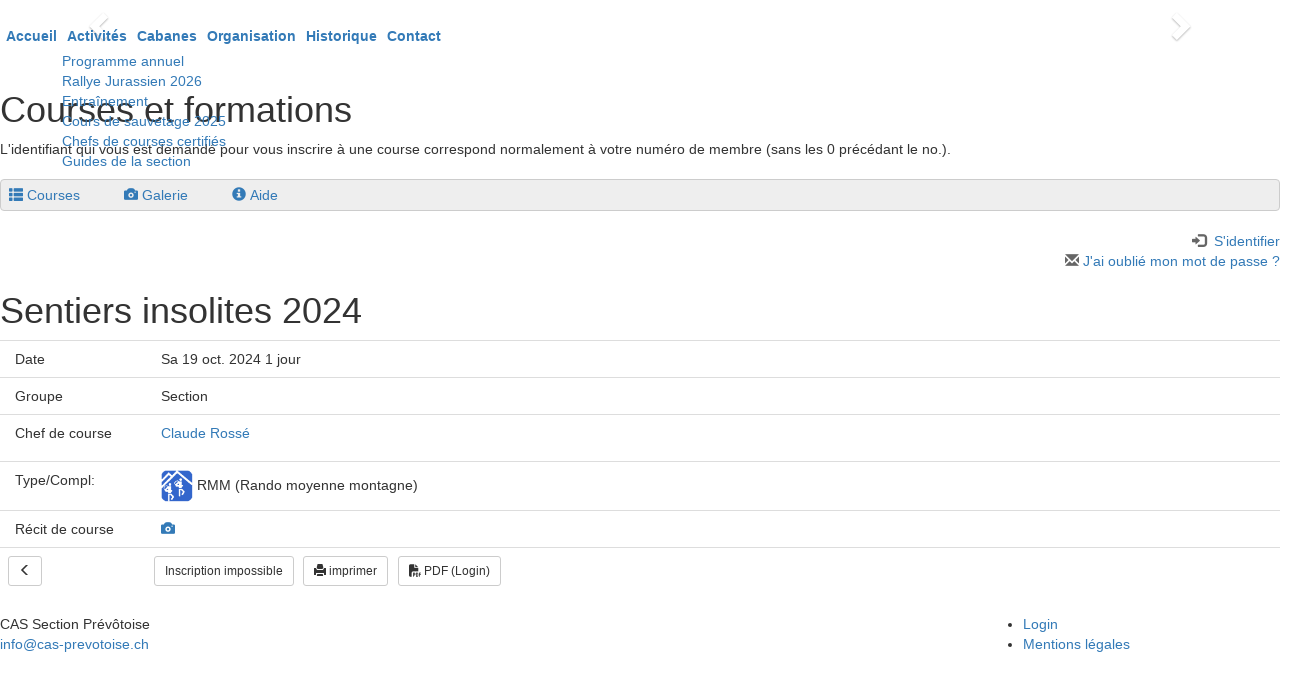

--- FILE ---
content_type: text/html; charset=utf-8
request_url: https://www.cas-prevotoise.ch/courses/index.php?page=detail&touren_nummer=2536
body_size: 3736
content:
<!DOCTYPE HTML>
<html lang="fr">
	<head>
		<meta charset="utf-8">
		<title>Courses | CAS Section Pr&eacute;v&ocirc;toise</title>
		<meta name="viewport" content="width=device-width, initial-scale=1.0">
		<link href="/dropnetapps/cdn/dropnet.min.css?1600097520" rel="stylesheet" media="all">
		<link href="/dropnetcss/bootstrap/css/bootstrap.css" rel="stylesheet" media="all">
		<link href="/dropnetcss/fontawesome6/css/all.min.css" rel="stylesheet" media="all">
		<link href="/dropnetcss/fontawesome6/css/v4-shims.min.css" rel="stylesheet" media="all">
		<link href="/dropnetjavascript/menu/menuhorizontal.css" rel="stylesheet" media="all">
		<script src="/dropnetjavascript/jquery.js"></script>
		<script src="/dropnetjavascript/menu/menuhorizontal.js"></script>
		<script src="/dropnetcss/bootstrap/js/bootstrap.js"></script>
		<script src="/dropnetapps/cdn/dropnet.js?1600097545"></script>
		<link href="/dropnetapps/cdn/styles-03.min.css?1606921422" rel="stylesheet" media="all">
		<link href="/css/styles-fonts.css?1607359301" rel="stylesheet" media="all">
		<link href="/css/styles.css?1738312380" rel="stylesheet" media="all">
		<link href="/css/styles-navi.css?1726819420" rel="stylesheet" media="all">
		<link href="/css/styles-mobile.css?1665739732" rel="stylesheet" media="all">
		<link href="/css/styles-color.css?1664438627" rel="stylesheet" media="all">
		<link href="/css/styles-cms.css?1617705474" rel="stylesheet" media="all">
		<link href="/css/styles-body.css?1604674523" rel="stylesheet" media="all">
		<meta name="robots" content="index, follow">
		<link rel="alternate" href="https://www.cas-prevotoise.ch/courses/" hreflang="fr">
		<meta name="viewport" content="width=device-width, initial-scale=1">
	</head>

	<body>
		<div class="wrapper">
			<header><div>
	<img class="img-large" src="/images/header-banner.png" alt="" width="" height="" />
	<img class="dropapp-slider" src="/dropnetimages/dropbox/standard/status-wait.gif" data-interface="/dropnetapps/photo/api/" data-category="header-slider" width="1200" height="400" data-interval="5000">
</div>
<nav class="navbar">
	<div class="navbar-header">
		<button type="button" class="navbar-toggle" data-toggle="collapse" data-target="#Navbar" aria-label="navbar button">
			<span class="icon-bar template--burger"></span>
			<span class="icon-bar template--burger"></span>
			<span class="icon-bar template--burger"></span>
		</button>
	</div>
	<div class="collapse navbar-collapse nav_navpunkte" id="Navbar"><div id="yui-main">
<div class="yui-b">
	<div id="firstmenu" class="yuimenubar">
	<div class="bd">
	<ul class="first-of-type">
		<li id="sel10000001" class="yuimenubaritem level_2" onmouseover="menu_active('div10000001', 'yuimenubaritem');" onmouseout="menu_inactive('div10000001', 'yuimenubaritem');">
		<div id="div10000001" class="yuimenubaritem" onclick="change_menu('id10000001', 0, 'window.location.href=\'/\'; return false;');" style="cursor:pointer;"><a href="/">Accueil</a></div>
		<div class="yuimenu" id="id10000001" style="display:none;">
		<div class="bd">
		<ul class="first-of-type">
			<li id="sel10000101" class="yuimenuitem level_3" onmouseover="menu_active('div10000101', 'yuimenuitem');" onmouseout="menu_inactive('div10000101', 'yuimenuitem');">
				<div id="div10000101" class="yuimenuitem" onclick="window.location.href='/qui-sommes-nous.php'; return false;" style="cursor:pointer"><a href="/qui-sommes-nous.php">Qui sommes-nous</a></div>
			</li>
			<li id="sel4974386" class="yuimenuitem level_3" onmouseover="menu_active('div4974386', 'yuimenuitem');" onmouseout="menu_inactive('div4974386', 'yuimenuitem');">
				<div id="div4974386" class="yuimenuitem" onclick="window.location.href='/informations.php'; return false;" style="cursor:pointer"><a href="/informations.php">Informations</a></div>
			</li>
			<li id="sel1234100" class="yuimenuitem level_3" onmouseover="menu_active('div1234100', 'yuimenuitem');" onmouseout="menu_inactive('div1234100', 'yuimenuitem');">
				<div id="div1234100" class="yuimenuitem" onclick="window.location.href='/bulletins-de-section.php'; return false;" style="cursor:pointer"><a href="/bulletins-de-section.php">Bulletins de section</a></div>
			</li>
			<li id="sel1351102" class="yuimenuitem level_3" onmouseover="menu_active('div1351102', 'yuimenuitem');" onmouseout="menu_inactive('div1351102', 'yuimenuitem');">
				<div id="div1351102" class="yuimenuitem" onclick="window.location.href='/liens-importants.php'; return false;" style="cursor:pointer"><a href="/liens-importants.php">Liens importants</a></div>
			</li>
			<li id="sel3650884" class="yuimenuitem level_3" onmouseover="menu_active('div3650884', 'yuimenuitem');" onmouseout="menu_inactive('div3650884', 'yuimenuitem');">
				<div id="div3650884" class="yuimenuitem" onclick="window.location.href='/historique.php'; return false;" style="cursor:pointer"><a href="/historique.php">Historique</a></div>
			</li>
			<li id="sel7531834" class="yuimenuitem level_3" onmouseover="menu_active('div7531834', 'yuimenuitem');" onmouseout="menu_inactive('div7531834', 'yuimenuitem');">
				<div id="div7531834" class="yuimenuitem" onclick="window.location.href='/nos-annonceurs.php'; return false;" style="cursor:pointer"><a href="/nos-annonceurs.php">Nos annonceurs</a></div>
			</li>
		</ul>
		</div>
		</div>
		</li>
		<li id="sel3511050" class="yuimenubaritem_activ level_2">
		<div id="div3511050" class="yuimenubaritem_activ" onclick="change_menu('id3511050', 0, 'window.location.href=\'/courses/\'; return false;');" style="cursor:pointer;"><a href="/courses/">Activit&eacute;s</a></div>
		<div class="yuimenu" id="id3511050" style="display:block">
		<div class="bd">
		<ul class="first-of-type">
			<li id="sel1511608" class="yuimenuitem level_3" onmouseover="menu_active('div1511608', 'yuimenuitem');" onmouseout="menu_inactive('div1511608', 'yuimenuitem');">
				<div id="div1511608" class="yuimenuitem" onclick="window.location.href='/courses/programme-annuel.php'; return false;" style="cursor:pointer"><a href="/courses/programme-annuel.php">Programme annuel</a></div>
			</li>
			<li id="sel6617692" class="yuimenuitem level_3" onmouseover="menu_active('div6617692', 'yuimenuitem');" onmouseout="menu_inactive('div6617692', 'yuimenuitem');">
				<div id="div6617692" class="yuimenuitem" onclick="window.location.href='/courses/rallye-jurassien-2026.php'; return false;" style="cursor:pointer"><a href="/courses/rallye-jurassien-2026.php">Rallye Jurassien 2026</a></div>
			</li>
			<li id="sel6072105" class="yuimenuitem level_3" onmouseover="menu_active('div6072105', 'yuimenuitem');" onmouseout="menu_inactive('div6072105', 'yuimenuitem');">
				<div id="div6072105" class="yuimenuitem" onclick="window.location.href='/entrainement.php'; return false;" style="cursor:pointer"><a href="/entrainement.php">Entra&icirc;nement</a></div>
			</li>
			<li id="sel7901859" class="yuimenuitem level_3" onmouseover="menu_active('div7901859', 'yuimenuitem');" onmouseout="menu_inactive('div7901859', 'yuimenuitem');">
				<div id="div7901859" class="yuimenuitem" onclick="window.location.href='/courses/cours-de-sauvetage-2025.php'; return false;" style="cursor:pointer"><a href="/courses/cours-de-sauvetage-2025.php">Cours de sauvetage 2025</a></div>
			</li>
			<li id="sel2761721" class="yuimenuitem level_3" onmouseover="menu_active('div2761721', 'yuimenuitem');" onmouseout="menu_inactive('div2761721', 'yuimenuitem');">
				<div id="div2761721" class="yuimenuitem" onclick="window.location.href='/chefs-de-courses-certifies.php'; return false;" style="cursor:pointer"><a href="/chefs-de-courses-certifies.php">Chefs de courses certifi&eacute;s</a></div>
			</li>
			<li id="sel1121059" class="yuimenuitem level_3" onmouseover="menu_active('div1121059', 'yuimenuitem');" onmouseout="menu_inactive('div1121059', 'yuimenuitem');">
				<div id="div1121059" class="yuimenuitem" onclick="window.location.href='/guides-de-la-section.php'; return false;" style="cursor:pointer"><a href="/guides-de-la-section.php">Guides de la section</a></div>
			</li>
		</ul>
		</div>
		</div>
		</li>
		<li id="sel1411080" class="yuimenubaritem level_2" onmouseover="menu_active('div1411080', 'yuimenubaritem');" onmouseout="menu_inactive('div1411080', 'yuimenubaritem');">
		<div id="div1411080" class="yuimenubaritem" onclick="change_menu('id1411080', 0, 'window.location.href=\'/cabanes/\'; return false;');" style="cursor:pointer;"><a href="/cabanes/">Cabanes</a></div>
		<div class="yuimenu" id="id1411080" style="display:none;">
		<div class="bd">
		<ul class="first-of-type">
			<li id="sel2148406" class="yuimenuitem level_3" onmouseover="menu_active('div2148406', 'yuimenuitem');" onmouseout="menu_inactive('div2148406', 'yuimenuitem');">
				<div id="div2148406" class="yuimenuitem" onclick="window.location.href='/cabanes/cabane-de-tourtemagne.php'; return false;" style="cursor:pointer"><a href="/cabanes/cabane-de-tourtemagne.php">Cabane de Tourtemagne</a></div>
			</li>
			<li id="sel8459602" class="yuimenuitem level_3" onmouseover="menu_active('div8459602', 'yuimenuitem');" onmouseout="menu_inactive('div8459602', 'yuimenuitem');">
				<div id="div8459602" class="yuimenuitem" onclick="window.location.href='/cabanes/turtmannhtte.php'; return false;" style="cursor:pointer"><a href="/cabanes/turtmannhtte.php">Turtmannh&uuml;tte</a></div>
			</li>
			<li id="sel1410803" class="yuimenuitem level_3" onmouseover="menu_active('div1410803', 'yuimenuitem');" onmouseout="menu_inactive('div1410803', 'yuimenuitem');">
				<div id="div1410803" class="yuimenuitem" onclick="window.location.href='/cabanes/cabane-la-rochette.php'; return false;" style="cursor:pointer"><a href="/cabanes/cabane-la-rochette.php">Cabane La Rochette</a></div>
			</li>
		</ul>
		</div>
		</div>
		</li>
		<li id="sel10000004" class="yuimenubaritem level_2" onmouseover="menu_active('div10000004', 'yuimenubaritem');" onmouseout="menu_inactive('div10000004', 'yuimenubaritem');">
		<div id="div10000004" class="yuimenubaritem" onclick="change_menu('id10000004', 0, 'window.location.href=\'/organisation/\'; return false;');" style="cursor:pointer;"><a href="/organisation/">Organisation</a></div>
		<div class="yuimenu" id="id10000004" style="display:none;">
		<div class="bd">
		<ul class="first-of-type">
			<li id="sel7871255" class="yuimenuitem level_3" onmouseover="menu_active('div7871255', 'yuimenuitem');" onmouseout="menu_inactive('div7871255', 'yuimenuitem');">
				<div id="div7871255" class="yuimenuitem" onclick="window.location.href='/organisation/comite-de-section.php'; return false;" style="cursor:pointer"><a href="/organisation/comite-de-section.php">Comit&eacute; de section</a></div>
			</li>
			<li id="sel3911544" class="yuimenuitem level_3" onmouseover="menu_active('div3911544', 'yuimenuitem');" onmouseout="menu_inactive('div3911544', 'yuimenuitem');">
				<div id="div3911544" class="yuimenuitem" onclick="window.location.href='/organisation/preposes.php'; return false;" style="cursor:pointer"><a href="/organisation/preposes.php">Pr&eacute;pos&eacute;s</a></div>
			</li>
			<li id="sel3527267" class="yuimenuitem level_3" onmouseover="menu_active('div3527267', 'yuimenuitem');" onmouseout="menu_inactive('div3527267', 'yuimenuitem');">
				<div id="div3527267" class="yuimenuitem" onclick="window.location.href='/organisation/commissions.php'; return false;" style="cursor:pointer"><a href="/organisation/commissions.php">Commissions</a></div>
			</li>
			<li id="sel3539884" class="yuimenuitem level_3" onmouseover="menu_active('div3539884', 'yuimenuitem');" onmouseout="menu_inactive('div3539884', 'yuimenuitem');">
				<div id="div3539884" class="yuimenuitem" onclick="window.location.href='/organisation/membres-dhonneur.php'; return false;" style="cursor:pointer"><a href="/organisation/membres-dhonneur.php">Membres d'honneur</a></div>
			</li>
			<li id="sel5548752" class="yuimenuitem level_3" onmouseover="menu_active('div5548752', 'yuimenuitem');" onmouseout="menu_inactive('div5548752', 'yuimenuitem');">
				<div id="div5548752" class="yuimenuitem" onclick="window.location.href='/organisation/groupements-regionaux.php'; return false;" style="cursor:pointer"><a href="/organisation/groupements-regionaux.php">Groupements r&eacute;gionaux</a></div>
			</li>
			<li id="sel2525110" class="yuimenuitem level_3" onmouseover="menu_active('div2525110', 'yuimenuitem');" onmouseout="menu_inactive('div2525110', 'yuimenuitem');">
				<div id="div2525110" class="yuimenuitem" onclick="window.location.href='/organisation/statuts-et-reglements.php'; return false;" style="cursor:pointer"><a href="/organisation/statuts-et-reglements.php">Statuts et r&egrave;glements</a></div>
			</li>
		</ul>
		</div>
		</div>
		</li>
		<li id="sel3531012" class="yuimenubaritem level_2" onmouseover="menu_active('div3531012', 'yuimenubaritem');" onmouseout="menu_inactive('div3531012', 'yuimenubaritem');">
		<div id="div3531012" class="yuimenubaritem" onclick="change_menu('id3531012', 0, 'window.location.href=\'/groupes/\'; return false;');" style="cursor:pointer;"><a href="/groupes/">Historique</a></div>
		<div class="yuimenu" id="id3531012" style="display:none;">
		<div class="bd">
		<ul class="first-of-type">
		</ul>
		</div>
		</div>
		</li>
		<li id="sel10000005" class="yuimenubaritem level_2" onmouseover="menu_active('div10000005', 'yuimenubaritem');" onmouseout="menu_inactive('div10000005', 'yuimenubaritem');">
		<div id="div10000005" class="yuimenubaritem" onclick="change_menu('id10000005', 0, 'window.location.href=\'/contact/\'; return false;');" style="cursor:pointer;"><a href="/contact/">Contact</a></div>
		<div class="yuimenu" id="id10000005" style="display:none;">
		<div class="bd">
		<ul class="first-of-type">
		</ul>
		</div>
		</div>
		</li>
	</ul>
	</div>
	</div>
</div>
</div>
	</div>
</nav>
			</header>
			<main>
				<section>
<!--cms_01-->
<!--object_7183049--><!--ckeditor--><h1>Courses et formations</h1><p>L&#39;identifiant qui vous est demand&eacute;&nbsp;pour vous inscrire &agrave;&nbsp;une course correspond normalement &agrave;&nbsp;votre num&eacute;ro de membre (sans les 0 pr&eacute;c&eacute;dant le no.).</p><p><!--ckeditor--></p><!--/object_7183049-->
<!--/cms_01-->

				</section>
				<section>
<div id="droptours-login"><a id="droptours-touren" href="https://www.cas-prevotoise.ch/courses/index.php?page=touren"><span class="glyphicon glyphicon-th-list" aria-hidden="true" title="Courses"></span><span class="droptours-navi-text">Courses</span></a>
 <a id="droptours-tourenberichte" href="https://www.cas-prevotoise.ch/courses/index.php?page=galery_overview"><span class="glyphicon glyphicon-camera" aria-hidden="true"></span><span class="droptours-navi-text">Galerie</span></a>
<a id="droptours-help" href="https://www.dropnet.ch/apps/droptours/handbuch/" target="_blank"><span class="glyphicon glyphicon-info-sign" aria-hidden="true"></span><span class="droptours-navi-text">Aide</span></a>
</div>
<div class="droptours-login-status" style=""><div id="droptours-registred" class="dropapp-address-login-status"><a id="droptours-member" href="?page=member_area"><span class="glyphicon glyphicon-log-in" aria-hidden="true"></span><span class="droptours-navi-text"> S'identifier</span></a><br>
<a id="droptours-password-recover" href="/courses/index.php?page=order_password"> <span class="glyphicon glyphicon-envelope" aria-hidden="true"></span> J'ai oublié mon mot de passe ?</a></div></div><h1>Sentiers insolites 2024</h1><table id="droptours-detail" class="table"><tr><td class="touren_bold touren_line" width="146">Date</td><td class="touren_line" colspan="2">Sa 19 oct. 2024 1 jour</td></tr><tr><td class="touren_bold touren_line" width="146">Groupe</td><td class="touren_line" colspan="2">Section</td></tr><tr><td class="touren_bold touren_line" width="146" valign="top">Chef de course</td><td class="touren_line" colspan="2" valign="top"><div class="row droptours-address"><div class="col-md-7"><div class="droptours-address-name"><a href="https://www.cas-prevotoise.ch/courses/index.php?page=person&person=crosse">Claude Rossé</a></div><p class="tours-kurzportrait"></p></div><div class="col-md-5 droptours-address-thumbnail"></div></div></td></tr><tr><td class="touren_bold touren_line" width="146" valign="top">Type/Compl: </td><td class="touren_line" valign="top"><img class="droptours-type" src="https://www.cas-prevotoise.ch/dropnetimages/touren/iphone/BW.gif" width="32" height="32"> RMM (Rando moyenne montagne)</td><td class="touren_line"><br></td></tr><tr><td class="touren_bold touren_line" width="146" valign="top">Récit de course</td><td class="touren_line" colspan="2"><a href="https://www.cas-prevotoise.ch/courses/index.php?page=galerie&album=courses/2024/2024-10-19-sentiers-insolites"><span class="glyphicon glyphicon-camera" aria-hidden="true"></a></td></tr><!--key--><tr><td width="146" valign="top"><a id="droptours-back" class="btn btn-default btn-sm" href="https://www.cas-prevotoise.ch/courses/index.php?page=touren"><span class="glyphicon glyphicon-menu-left" aria-hidden="true"></span></a></td><td colspan="2"><span title="La course est dans le passé." id="droptours-register" class="btn btn-default btn-sm droptours-button">Inscription impossible</span> <a id="droptours-print" class="btn btn-default btn-sm" href="https://www.cas-prevotoise.ch/dropnetapps/tours/index.php?page=detail_print&touren_nummer=2536&language=fr" target="_blank"><span class="glyphicon glyphicon-print" aria-hidden="true"></span> imprimer</a><a id="droptours-pdf" class="btn btn-default btn-sm" href="?page=member_area"><i class="fa-solid fa-file-pdf"></i> PDF (Login)</a></td></tr></table>				</section>
			</main>
			<footer><div class="row two-columns">
	<div class="col-1 col-sm-9">
		<p>CAS Section Pr&eacute;v&ocirc;toise<br><a href="mailto:info@cas-prevotoise.ch">info@cas-prevotoise.ch</a></p>
		<p><img src="/images/logo-cas-prevotoise.png" alt="" width="240" height="155" style="max-width:200px;"></p>
	</div>

	<div class="col-2 col-sm-3"><div id="footer_yui-main">
<div class="footer_yui-b">
	<div id="footer_firstmenu" class="footer_yuimenubar">
	<div class="footer_bd">
	<ul class="footer_first-of-type">
		<li id="footer_sel8002030" class="footer_yuimenubaritem footer_level_2" onmouseover="menu_active('footer_div8002030', 'footer_yuimenubaritem');" onmouseout="menu_inactive('footer_div8002030', 'footer_yuimenubaritem');">
			<div id="footer_div8002030" class="footer_yuimenubaritem" onclick="window.location.href='/manager/'; return false;" style="cursor:pointer"><a href="/manager/">Login</a></div>
		</li>
		<li id="footer_sel8002040" class="footer_yuimenubaritem footer_level_2" onmouseover="menu_active('footer_div8002040', 'footer_yuimenubaritem');" onmouseout="menu_inactive('footer_div8002040', 'footer_yuimenubaritem');">
			<div id="footer_div8002040" class="footer_yuimenubaritem" onclick="window.location.href='/mentions-legales.php'; return false;" style="cursor:pointer"><a href="/mentions-legales.php">Mentions l&eacute;gales</a></div>
		</li>
	</ul>
	</div>
	</div>
</div>
</div>
	</div>
</div>
			</footer>
		</div>
	</body>
</html>


--- FILE ---
content_type: text/css
request_url: https://www.cas-prevotoise.ch/dropnetapps/cdn/dropnet.min.css?1600097520
body_size: 10165
content:
.address-address{position:relative;width:180px;}.address-block{position:relative;width:300px;display:inline-block;min-height:180px;padding-bottom:50px;margin-right:20px;}.address-image{position:absolute;border-radius:10px;}.address-image img{border-radius:10px;}.address-name{font-weight:bold;width:180px;}.address-person{position:relative;left:120px;width:180px;}.address-title{font-weight:bold;}.address-label{min-width:120px;}.address-id{display:none;}.address-login-line{margin-bottom:1rem;}.address-login-line > div{margin-bottom:0.5rem;}#address-login-new-register{margin-top:0px;}#address-login-pw-forgotten{margin-top:0.5rem;}.address-logout-button, .address-login-button{text-align:right;}.dropapp-address .dropapp-items{display:flex;flex-wrap:wrap;padding-top:15px}.dropapp-address .dropapp-item{position:relative;width:50%;}.dropapp-address .dropapp-item::after{content:"\f105";font-family:"FontAwesome";font-weight:400;font-size:1.5rem;color:#888;width:1.5em;position:relative;text-align:center;float:right;right:10px;top:-45px;}.dropapp-address .dropapp-item-open:after{transform:rotate(-90deg);transition:transform 0.5s;}.dropapp-address .dropapp-item:hover{background-color:rgba(51, 102, 204, 0.06);}.dropapp-address .dropapp-item-img{position:relative;left:15px;top:10px;width:50px;}.dropapp-address .dropapp-item-img img{width:100%;height:50px;border-radius:50%;border:1px solid #888;object-fit:cover;}.dropapp-address .dropapp-item-name{position:relative;left:80px;top:-40px;width:calc(100% - 80px);}.dropapp-address .address-name{width:inherit;}.dropapp-address .dropapp-item-name > h2{margin:7px 0 5px 0;}.dropapp-address .dropapp-item-more,
.dropapp-address .dropapp-item-options{position:relative;top:-25px;left:80px;width:calc(100% - 80px);}.dropapp-address .dropapp-item-more{padding-bottom:15px;}.dropapp-address .fa.fa-spinner{margin-top:15px;margin-left:15px;color:#3366cc;font-size:2rem;}.dropapp-address .glyphicon.btn{font-size:1.6rem;cursor:pointer;}.dropapp-address .glyphicon-circle-arrow-left{color:#aaaaaa;}.dropapp-address .glyphicon-circle-arrow-right{color:#3366cc;}.dropapp-address .glyphicon-circle-arrow-left:hover,
.dropapp-address .glyphicon-circle-arrow-right:hover{color:#777777;}.dropapp-address-login-status{display:inline-block;position:relative;width:100%;max-width:400px;height:1rem;}.dropapp-address-login-status > .dropapp-items{position:absolute;z-index:10;width:100%;border-radius:4px;border:1px solid transparent;border-radius:5px;padding-top:0;margin-top:-2px;}.dropapp-address-login-status > .dropapp-items:hover{background-color:rgba(256,256,256,0.9);border:1px solid #ddd;}.dropapp-address-login-status > .dropapp-items:hover .dropapp-item-toggle{display:block;}.dropapp-address-login-status > .dropapp-items .dropapp-item-toggle{display:none;cursor:pointer;}.dropapp-address-login-status > .dropapp-items .dropapp-item-login{cursor:pointer;}.dropapp-address-login-status > .dropapp-items > article.dropapp-item{width:inherit;margin-bottom:0;padding-bottom:6px;padding-top:6px;}.dropapp-address-login-status > .dropapp-items > article.dropapp-item .dropapp-item-name{width:inherit;}.dropapp-address-login-status > .dropapp-items > article.dropapp-item .dropapp-item-name h2{padding:0 15px 0 15px;;}.dropapp-address-login-status > .dropapp-items > article.dropapp-item .dropapp-item-name h2,
.dropapp-address-login-status > .dropapp-items > article.dropapp-item .dropapp-item-name h2 a{font-size:1rem;font-weight:100;}.dropapp-address-login-status .dropapp-item::after{content:'';}.dropapp-address-login-status .dropapp-item-name{left:0;top:0;}.dropapp-address-login-status .glyphicon{color:#666;}.modal-header .close{margin-top:-30px;}#addressChange .input-group{width:100%;}#addressChange .input-group-addon{text-align:left;}.dropapp-address .modal-header{background-color:#3366cc;border-top-left-radius:5px;border-top-right-radius:5px;}.dropapp-address .modal-header .close{position:absolute;top:15px;right:15px;}.dropapp-address .modal-header button.close{opacity:0.6;}.dropapp-address .modal-header button.close > span{color:#fff;}.dropapp-address .modal-content h5.modal-title{font-size:1.2rem;color:#fff;}.dropapp-address .modal-footer .btn-secondary{background-color:#dddddd;border:1px solid #bbbbbb;}.dropapp-address .modal-footer .btn-secondary:hover{background-color:#cccccc;}.dropapp-address-insert .input-group{margin-bottom:5px;}.dropapp-address-insert .address-category,
.dropapp-address-insert .address-agb{padding-left:45px;}.dropapp-address-insert label{padding-left:5px;font-weight:normal;color:#888;margin-bottom:0;}.dropapp-address-insert .alert{width:100%;}.dropapp-address-insert div.dropevent-closer{display:none;}.dropapp-address-insert .glyphicon.btn{font-size:3rem;}.border-color-invalid{border-color:#dd0000;}.form-group.dropapp-address-select-wrapper{margin-bottom:0;}.dropapp-address-select .dropapp-items{border:1px solid #ccc;border-radius:4px;padding-top:0;margin-top:5px;}.dropapp-address-select .dropapp-item{width:100%;padding:4px;border-bottom:1px #eee solid;cursor:pointer;}.dropapp-address-select .dropapp-items{background-image:url(/dropnetimages/dropbox/standard/triangle-down-black.png);background-repeat:no-repeat;background-position-x:calc(100% - 10px);background-position-y:8px;background-size:8px 8px;padding-right:24px;}.dropapp-address-select .dropapp-item:after{content:'';}.dropapp-address-select .dropapp-item-img{top:0px;width:40px;}.dropapp-address-select .dropapp-item-img img{height:40px;}.dropapp-address-select .dropapp-item-name{position:absolute;top:0px;}.dropapp-address-select .dropapp-item-options{position:absolute;top:25px;}.dropapp-address-select .dropapp-item-options .address-id{position:absolute;top:-10px;right:15px;color:#aaa;}.dropapp-address-select .address-address,
.dropapp-address-select .address-country,
.dropapp-address-select .dropapp-item-more{display:none;}.dropapp-address-select .dropapp-livesearch.form-control{background-image:url(/dropnetimages/dropbox/dropnet/search_lupe.gif);background-repeat:no-repeat;background-size:16px 16px;background-position-y:4px;background-position-x:calc(100% - 10px);margin-top:4px;}form#login > div{margin-left:0px;width:100%;}.thumbnail{width:150px;height:200px;background-color:rgb(195, 195, 195);float:left;margin-left:14px;text-align:center;}.thumbnail div{max-height:150px;overflow:hidden;vertical-align:middle;}.thumbnail img{width:100%;border-top-left-radius:4px;border-top-right-radius:4px;}.dropapp-chat > .dropapp-item{width:100%;display:inline-block;}.dropapp-chat > .dropapp-item > div{position:relative;left:30px;width:70%;border:1px solid rgb(179, 195, 215);background-color:#eaeff6;border-radius:8px;padding:15px;margin-top:15px;float:left;}.dropapp-chat .dropapp-item-name{position:absolute;top:0;}.dropapp-chat .dropapp-item-name > h2{margin-top:4px;font-weight:normal;font-size:0.7rem;}.dropapp-chat .dropapp-item-date{position:absolute;top:-2px;left:60%;}.dropapp-chat .dropapp-item-date > p > span{font-weight:normal;font-size:0.7rem;}.dropapp-chat .dropapp-item-description{font-weight:normal;padding-top:5px;}.dropapp-chat > .dropapp-item > div > .dropapp-item-img{position:absolute;left:-30px;top:-5px;width:40px;height:40px;}.dropapp-chat > .dropapp-item > div > .dropapp-item-img > img{width:40px;height:40px;object-fit:cover;border:1px solid #ccc;border-radius:50%;}.dropapp-chat > .dropapp-item-me > div{float:right;left:initial;right:30px;border:1px solid rgb(217, 202, 193);background-color:#3366cc;}.dropapp-chat > .dropapp-item-me > div .dropapp-item-img{left:initial;right:-30px;}.dropapp-chat > .dropapp-item-me .dropapp-item-description,
.dropapp-chat > .dropapp-item-me .dropapp-item-date-date,
.dropapp-chat > .dropapp-item-me .dropapp-item-date-time,
.dropapp-chat > .dropapp-item-me .dropapp-item-name,
.dropapp-chat > .dropapp-item-me .dropapp-item-name h2{color:#fff;}.dropapp-chat > .dropapp-chat-send{background-color:#eeeeee;border:1px solid #ddd;padding:8px 0px 3px 7px;margin-top:30px;}.dropapp-chat .form-control.dropapp-chat-send{width:calc(100% - 104px);display:inline-block;background-color:#fff;}.dropapp-chat div.dropapp-chat-send .dropnet-button{cursor:pointer;}.responsive-tabs__list{display:none;}.responsive-tabs__heading{display:block;cursor:pointer;}.responsive-disable-accordions .responsive-tabs__list__item{display:inline-block;cursor:pointer;}.responsive-tabs__panel--closed-accordion-only{display:none;}@media (min-width:768px){.responsive-disable-accordions .responsive-tabs__list{display:block;}.responsive-disable-accordions .responsive-tabs__heading{display:none;}.responsive-disable-accordions .responsive-tabs__panel--closed-accordion-only{display:block;}}@media (max-width:767px){.responsive-disable-accordions > ul.responsive-tabs__list{display:none;}}.responsive-tabs-wrapper{clear:both;zoom:1;}.responsive-tabs-wrapper:before,
.responsive-tabs-wrapper:after{content:"";display:table;}.responsive-tabs-wrapper:after{clear:both;}.responsive-tabs__heading:focus,
.responsive-tabs__list__item:focus{outline:1px solid #ccc;}.responsive-tabs__heading--active:focus,
.responsive-tabs__list__item--active:focus{outline:none !important;}.responsive-tabs__list{padding:0 15px 0 15px;margin:0 0 15px 0;border-bottom:1px solid #ddd;}.responsive-tabs__list__item{background:#eee;padding:10px 10px 0px 10px;margin:0 10px -1px 0px;height:34px;border-top-left-radius:8px;border-top-right-radius:8px;border:1px solid #ddd;vertical-align:bottom;}.responsive-tabs__list__item:hover{background-color:#ddd;}.responsive-tabs__list__item--active,
.responsive-tabs__list__item--active:hover{background:#fff;border-bottom-color:#fff;}.responsive-tabs__heading{position:relative;padding:0.5em 0.5em 0.5em 0;border-radius:0px;border-bottom:1px solid #ccc;margin-bottom:0;font-size:1rem;}.responsive-tabs__heading--active{background:#fff;}.responsive-tabs__heading:hover:after,
.responsive-tabs__heading:hover:after{color:#000;}.responsive-tabs__heading:after{position:absolute;right:15px;bottom:5px;font-family:FontAwesome;font-size:1.4rem;content:"\f107";color:#777;border:none;transition:transform 0.4s ease-in-out;}.responsive-tabs__heading--active:after{transform:rotate(-180deg);}.responsive-tabs__panel{margin-bottom:50px;padding-top:5px;}.responsive-tabs__heading{margin-bottom:10px;padding-left:0;border-bottom:1px solid #2a373f;}.responsive-tabs__heading:after{border:none;}.responsive-tabs__panel{padding:0 1em;margin-left:1em;}.cms-zoom-wrapper{overflow:hidden;display:inline-block;}img[data-zoom]{transition:all 0.3s;}img[data-zoom]:hover{transform:scale(1.1);}.cms-tooltip-wrapper{position:relative;display:inline-block;}.cms-tooltip-text{display:none;position:absolute;border:1px solid #333;background-color:#161616;border-radius:5px;padding:10px;color:#fff;opacity:0.85;}.cms-flip-card{overflow:hidden;height:100%;background-color:transparent;}.cms-flip-card-inner{display:grid;transition:transform 0.6s;transform-style:preserve-3d;height:100%;}.cms-flip-card:hover .cms-flip-card-inner{transform:rotateY(180deg);}.cms-flip-card-front,
.cms-flip-card-back{grid-area:1/1;-webkit-backface-visibility:hidden;backface-visibility:hidden;}.cms-flip-card-front{height:100%;background-color:white;}.cms-flip-card-back{background-color:white;transform:rotateY(180deg);height:100%;}.praepFormular{background-color:#f3f3f3;border-top-left-radius:5px;border-top-right-radius:5px;border-bottom-left-radius:5px;border-bottom-right-radius:5px}.aml-search{margin-top:5px;margin-bottom:5px;}.navbar-pages{text-align:right;}form td, th{padding:4px;}.searchbar > div > div.col-sm-3{text-align:right;padding-top:8px;}.aml-search-remove{position:absolute;left:7px;top:9px;z-index:100;color:#999;cursor:pointer;}.aml-quellen > div{padding-left:15px;padding-right:15px;}input.form-control.aml-search-input{padding-left:25px;}.input-group .form-control.aml-search-input:not(:first-child):not(:last-child){border-top-left-radius:4px;border-bottom-left-radius:4px;}.apc-small{}.stockRemove,
#stockInsert,
#stockInsertSave{cursor:pointer;}.stockInsertWait{margin-left:15px;}.event_date>span, .event_name>a{font-weight:bold;}span.error{color:#c00;font-weight:bold;padding:4px;}.dropevent-entry{margin-bottom:10px;margin-top:5px;}.dropevent-date{padding-bottom:5px;}.dropevent-date-date > a,
.dropevent-name > a{font-weight:bold;}.dropevent-date-time{font-weight:bold;}.dropevent-register,
.dropevent-registred,
.dropevent-register-staff,
.dropevent-register-title{text-align:left;}.dropevent .list-group-item{padding:0;border:none;text-align:right;}.dropevent .list-group-item a,
.dropevent .list-group-item button{width:100%;}li.list-group-item.dropevent-register.btn{padding:6px 12px;}.dropevent-social{float:right;}.dropevent-description{}.dropevent-options{max-width:800px;}.dropevent-red{color:red;}.dropevent-navi,
.btn-group{margin-top:4px;}.btn{text-align:left;white-space:inherit;}button.btn.btn-primary,
.btn.btn-primary{background-color:#3366cc;border-color:#2e6da4;color:#ffffff;}.btn.btn-primary,
.btn.btn-primary span{color:#ffffff;text-decoration:none;}.btn.btn-primary:hover{background-color:#999;border-color:#999;}.btn.btn-primary:hover a{color:#fff;}div.dropevent,
div.dropapp-event{position:relative;}div.dropevent-navi{margin-bottom:20px;}.dropevent-week-container{position:relative;height:calc(40px * 12 + 2.2rem);}.dropevent-week{border-right:1px solid #adadad;border-left:0px solid #adadad;border-top:1px solid #adadad;border-bottom:1px solid #adadad;width:calc((100% - 40px) / 7);display:inline-block;margin-right:0px;margin-bottom:10px;padding:0px;padding-left:0px;float:left;border-collapse:collapse;}.dropevent-week-first{border-left:1px solid #adadad;margin-left:34px;}.dropevent-week-titel{font-size:0.8rem;line-height:0.9rem;font-weight:bold;height:2.2rem;border-bottom:1px solid #adadad;padding-left:4px;padding-bottom:4px;padding-top:3px;background-color:#f5f5f5;}.dropevent-week-day{position:absolute;border:1px solid #666666;width:calc((100% - 40px) / 7 - 5px);background-color:#fff;border-radius:3px;overflow:hidden;}.dropevent-week-line{position:absolute;border-top:1px dotted #adadad;border-bottom:0px solid #adadad;width:calc((100% - 40px) / 7);}.dropevent-week-line-hours{position:absolute;border-top:1px solid #adadad;border-bottom:0px solid #adadad;width:calc((100% - 40px) / 7);}.dropevent-week-hours{position:absolute;text-align:right;width:30px;left:0px;font-size:0.8rem;padding-left:2px;}.dropevent-today{color:#880000;}.dropevent-week-day-description{position:absolute;border:1px solid #adadad;background-color:#dad9d9;width:calc((100% - 40px) / 7 - 5px);height:20px;z-index:1000;}.dropevent-week-name,
.dropevent-week-name a:visited,
.dropevent-week-name a:link,
.dropevent-week-name a:active{font-size:0.8rem;line-height:0.9rem;font-weight:bold;padding:2px;}.dropevent-week-time{font-size:0.8rem;margin-bottom:2px;}.dropevent-register-group li,
.dropevent-register-group li a,
.dropevent-location .btn{font-size:1rem;}.dropevent-register-group span{font-size:1rem;}.dropevent-register-group ul{padding:0;margin:0;}.dropevent-register-title strong{font-size:1rem;}.dropevent-register-form form table tr td{padding-bottom:0.5rem;text-align:left;}.dropevent-ics{font-size:0.9rem;padding-left:2px;}#gmap{border:1px solid #cccccc;margin-bottom:2rem;height:400px;width:100%;padding:0;}#dropevent-body{position:fixed;top:0px;left:0;width:100%;height:100%;background-color:#000;opacity:0.6;z-index:1000;}div.dropevent-alert{z-index:10000;position:relative;top:0;left:0;border:1px solid #adadad;padding:15px;padding-top:40px;margin:0;margin-bottom:1rem;border-radius:4px;}div.dropevent-closer,
button.dropevent-closer{position:absolute;right:15px;top:15px;cursor:pointer;}div.dropapp-event .row{margin-bottom:15px;}.dropevent .alert-info{background-color:#ececec;border-color:#bbbbbb;}.dropevent .alert .row{margin-bottom:5px;}.dropapp-event-month{margin-top:15px;}.dropapp-event-month.dropapp-items{display:block;}.dropapp-event-month .firstrow{width:6rem;display:inline-block;vertical-align:top;text-align:center;border-left:1px solid #ccc;}.dropapp-event-month > .days{width:calc(100% - 6rem);display:inline-block;}.dropapp-event-month .glyphicon-menu-left:hover,
.dropapp-event-month .glyphicon-menu-right:hover{color:#222;}.dropapp-event-month > .firstline{border-top-left-radius:4px;border-top-right-radius:4px;}.dropapp-event-month > .firstline > div.title{border-top:1px solid #ddd;border-left:1px solid #ddd;border-right:1px solid #ddd;width:calc(100% - 1px);border-top-left-radius:4px;border-top-right-radius:4px;}.dropapp-event-month > .firstline > .firstrow{font-size:0.8rem;font-weight:600;}.dropapp-event-month > .firstline > .day{width:calc((100% - 6rem) / 7);display:inline-block;vertical-align:middle;text-align:center;font-size:0.8rem;font-weight:600;border-bottom:1px solid #ccc;border-right:1px solid #ccc;}.dropapp-event-month > .firstrow > .timeslot,
.dropapp-event-month > .days > .day{height:45px;padding:7px;border-right:1px solid #ccc;}.dropapp-event-month > .firstrow > .timeslot > span{font-size:0.8rem;}.dropapp-event-month > .days > .day{display:inline-block;width:calc((100%) / 7);text-align:center;border-bottom:1px solid #ccc;}.dropapp-event-month > .days > .day.weekend{background-color:#efe6ce;}.dropapp-event-month > .days > .day > span{display:inline-block;font-size:0.8rem;padding:2px;width:26px;height:26px;border-radius:50%;}.dropapp-event-month > div > div > h3{padding:15px;margin:0;}.dropapp-event-month .dropapp-event-timeslot-empty > span{color:#fff;}.dropapp-event-month .dropapp-event-timeslot-busy > span{color:#fff;background-color:#bf813f;cursor:pointer;}.dropapp-event-month .dropapp-event-timeslot-busy > span:hover{color:#555;background-color:#edb981;}.dropapp-event-month .dropapp-event-timeslot-free > span{color:#ffffff;background-color:#3366cc;cursor:pointer;}.dropapp-event-month .dropapp-event-timeslot-free > span:hover{color:#fff;background-color:#65a0ca;}.dropapp-event-month .dropapp-event-timeslot-old > span{color:#555;background-color:#e0e0e0;}input.dropapp-time,
input.dropapp-date{position:relative;text-align:right;font-size:1rem;width:130px;z-index:0;}input.dropapp-time{width:5.4rem;}.dropapp-time-glyphicon,
.dropapp-calendar-glyphicon{top:0px;left:10px;font-size:1rem;vertical-align:middle;z-index:1;}.form-control, .btn{margin-bottom:1px;display:inline;}.ui-timepicker-table td a{cursor:pointer;text-align:right;text-decoration:none;display:inline-block;width:2rem;text-align:center;}.ui-timepicker-title{padding-left:5px;}div.ui-widget-header{border-radius:0;background:none;background-color:#efefef;}td.ui-timepicker-hour-cell,
td.ui-timepicker-minute-cell{padding:1px !important;}.dropapp-event .modal-header button.close > span{font-size:2rem;}.dropapp-event .modal-body .reservation_form{width:100%;}.dropapp-event .modal-body legend{border:none;padding-top:20px;margin-bottom:10px;}.dropapp-event .modal-body .block{position:relative;display:inline-block;margin-right:15px;}.dropapp-event .modal-content .dates .glyphicon{position:absolute;top:10px;left:5px;}.dropapp-event .modal-footer{background-color:#eee;}.dropapp-event .modal-header,
.dropapp-event .modal-header .modal-title,
.dropapp-event .modal-header button.close > span,
.dropapp-event button.btn.btn-primary,
.dropapp-event .btn.btn-primary{color:#ffffff;background-color:#3366cc;}.dropapp-event .modal-body legend,
.dropapp-event a,
.dropapp-event a:link,
.dropapp-event a:active,
.dropapp-event a:visited,
.dropapp-event a:focus,
.dropapp-event h3,
.dropapp-event .dropapp-time-glyphicon,
.dropapp-event .dropapp-calendar-glyphicon{color:#3366cc;}.dropapp-event input.form-control,
.dropapp-event textarea.form-control,
.dropapp-event button.btn.btn-primary,
.dropapp-event .btn.btn-primary{border-color:#3366cc;}@media screen and (max-device-width:320px), screen and (max-width:640px){.dropevent-register,	.dropevent-register a{width:100%;}}@media screen and (max-width:768px){.dropevent-navi-text{display:none;}}button.dropnews-more::after{content:' \f105';color:#fd000d;font-family:FontAwesome;}#button-article-back::before{content:'\f053';color:#fd000d;padding-right:0.5rem;font-family:FontAwesome;}div.news-back,
div.news-forward{margin-top:2rem;margin-bottom:2rem;}div.news-back a span,
div.news-forward a span{display:inline-block;overflow:hidden;text-overflow:ellipsis;white-space:nowrap;width:20rem;}.dropnews-list-article{vertical-align:top;float:left;}.dropnews-title{margin:0;}.dropnews-title>h2{margin:0;padding:0;}.dropnews-button-more span.btn{white-space:inherit;text-align:left;}div.dropnews-list-article img{width:100%;}div.dropapp-items-assistant{margin-top:60px;height:intrinsic;display:block;}.dropapp-items-assistant .dropnews-date,
.dropapp-items-assistant .dropnews-image,
.dropapp-items-assistant .dropnews-title > h2 > a{display:none;}.dropapp-items-assistant .dropnews-list-article{padding-top:5px;padding-bottom:5px;}.dropapp-items-assistant .dropnews-list-article > div{border:none;border-radius:inherit;background-color:inherit;box-shadow:none;display:inherit;}.dropapp-items-assistant .dropnews-list-article > div:hover{box-shadow:none;}.dropapp-items-assistant .dropnews-list-article,
.dropapp-items-assistant .dropnews-title,
.dropapp-items-assistant .dropnews-subtitle{background-color:#3366cc;box-shadow:none;}.dropapp-items-assistant .dropnews-subtitle,
.dropapp-items-assistant .dropnews-button-more > a:link{color:#fff;padding:0;}.dropapp-items-assistant div.dropnews-subtitle{min-height:2rem;margin-top:0.7rem;margin-bottom:0.5rem;}.dropapp-items-assistant .dropnews-title{display:inline-block;position:relative;float:left;width:20px;height:20px;margin-top:5px;margin-left:-35px;border-bottom-left-radius:100%;}.dropapp-items-assistant .dropnews-title > h2{display:inline-block;position:absolute;background-color:#fff;width:20px;height:20px;top:-10px;left:0;border-bottom-right-radius:10px;color:#fff;margin:0;padding:0;}.dropapp-items-assistant .dropnews-list-article{position:relative;max-width:inherit;min-height:inherit;height:inherit;width:70%;flex:inherit;float:left;box-shadow:none;margin-left:18px;margin-right:200px;margin-top:0px;border-radius:20px;}.dropapp-items-assistant .dropapp-item-visitor,
.dropapp-items-assistant .dropapp-item-visitor-arrow{background-color:#888;color:#fff;}.dropapp-items-assistant .dropapp-item-visitor{display:inline-block;border-radius:15px;padding:0.7rem;width:intrinsic;float:right;margin-top:-50px;margin-right:20px;}.dropapp-items-assistant .dropapp-item-visitor-arrow{display:inline-block;position:relative;float:right;width:20px;height:20px;margin-top:-40px;border-bottom-right-radius:100%;}.dropapp-items-assistant .dropapp-item-visitor-arrow > div.dropapp-item-visitor-arrow-b{position:absolute;background-color:#fff;width:20px;height:20px;top:-10px;border-bottom-left-radius:10px;}.dropapp-items-assistant .btn.btn-default{margin:0;border:none;float:right;}.dropapp-items-assistant .btn.btn-default:hover{background-color:transparent;color:#ccc;}.dropapp-items-assistant .btn.btn-default:after{content:' \f105';font-family:FontAwesome;}@media screen and (max-width:992px){div.dropnews-list-article{width:50%;}}@media screen and (max-device-width:320px), screen and (max-width:640px){div.dropnews-list-article{width:100%;}}.dropapp-imageblock{width:100%;display:flex;flex-wrap:wrap;flex-direction:row;justify-content:space-between;}.dropapp-imageblock .dropapp-item-img > img,
.dropapp-imageblock .dropapp-item-img > a > img{max-width:100%;height:150px;width:auto;}.dropapp-masonry > .dropapp-items{flex:inherit;display:inherit;}.dropapp-masonry > article.dropapp-item img{width:100%;height:auto;}@media only screen and (min-width:768px){.dropapp-masonry > .dropapp-items-sizer,	.dropapp-masonry > article.dropapp-item{width:50%;}}@media only screen and (min-width:1024px){.dropapp-masonry > .dropapp-items-sizer,	.dropapp-masonry > article.dropapp-item{width:33.33333%;}}.dropapp-items-draggable{width:20000px;text-align:left;}.dropapp-items-draggable article.dropapp-item{display:inline-block;width:initial;}.dropapp-items-draggable article.dropapp-item img{height:250px;width:auto;}.dropapp-items-paging{width:100%;}.dropapp-items-albums{display:flex;flex-wrap:wrap;justify-content:space-between;}.dropapp-items-albums article.dropapp-item{}.dropapp-items-albums div.dropapp-item-img,
.dropapp-items-albums svg.dropapp-item-img-svg{height:100px;position:relative;}.dropapp-items-albums svg.dropapp-item-img-svg{stroke:#ccc;stroke-width:2px;fill:#eee;}.dropapp-items-albums .dropapp-item:hover .dropapp-item-img-svg{fill:#ddd;}.dropapp-items-albums .dropapp-item-img a{top:28px;display:block;}.dropapp-items-albums article.dropapp-item .dropapp-item-img img{width:100%;}#dropapp-photo{position:relative;width:100%;}#photoapp-album-name{position:absolute;left:0px;top:20px;}#dropapp-photo-web{width:100%;max-height:800px;background-color:#eaeaea;}.dropapp-photo-web-img{display:inline-block;vertical-align:middle;cursor:pointer;width:auto;height:auto;max-height:100%;max-width:100%;}#dropapp-photo-web-div{margin-left:auto;margin-right:auto;height:490px;overflow:hidden;width:100%;max-height:800px;text-align:center;}#dropapp-photo-web-div-span{display:inline-block;height:100%;vertical-align:middle;}.dropapp-photo-panorama{top:0;}#dropapp-photo-title{width:100%;text-align:left;font-weight:bold;color:black;}#dropapp-photo-description{width:100%;text-align:left;}#dropapp-photo-button{display:none;}#dropapp-photo-carpet{width:100%;overflow:hidden;}#dropapp-photo-carpet-photos div div{clear:both;}div.dropapp-photo-carpet-photos{background-color:#ddd;overflow:hidden;width:4000px;margin:0;}.dropapp-photo-carpet-photos>div{display:inline-block;background-color:#ddd;float:left;}.dropapp-photo-carpet-photos div div img{padding:1px;vertical-align:middle;text-align:center;cursor:pointer;}#dropapp-photo-album-prev,
#dropapp-photo-album-next,
.dropapp-photo-carpet,
.dropapp-photo-carpet-photos,
.dropapp-photo-carpet-photos div img{height:80px;}#dropapp-photo-album-prev,
#dropapp-photo-album-next{background-position:-10px 20px;}#dropapp-photo-carpet-albums{width:100%;float:left;}#dropapp-photo-carpet-albums div img{display:inline-block;vertical-align:middle;text-align:center;cursor:pointer;}#dropapp-photo-carpet-photos{width:40000px;float:left;overflow:hidden;}.dropapp-photo-carpet-thumbname{overflow:hidden;display:none;}.dropapp-photo-albumthumb{float:left;width:90px;cursor:pointer;}.dropapp-photo-albumname{padding-bottom:10px;color:#eee;font-weight:bold;cursor:pointer;display:none;}.dropapp-photo-albumname-active{color:#e83922;padding-bottom:10px;font-weight:bold;cursor:pointer;display:none;}#dropapp-photo-navigation{position:absolute;left:680px;top:120px;width:160px;height:30px;float:right;}#dropapp-photo-navigation button{border:1px solid #888;width:27px;height:15px;padding:0px;margin:2px;background-color:transparent;cursor:pointer;}#dropapp-photo-navi-first{background-image:url(/dropnetimages/dropbox/standard/search_first.gif);background-repeat:no-repeat;}#dropapp-photo-navi-play{background-image:url(/dropnetimages/dropbox/standard/search_play.gif);background-repeat:no-repeat;}#dropapp-photo-navi-pause{background-image:url(/dropnetimages/dropbox/standard/search_pause.gif);background-repeat:no-repeat;}#dropapp-photo-navi-prev{position:absolute;width:40px;height:40px;}#dropapp-photo-navi-next{position:absolute;width:40px;height:40px;right:0px;}#dropapp-photo-navi-prev button,
#dropapp-photo-navi-prev div{width:40px;height:40px;background-image:url(/dropnetimages/dropbox/standard/photo_prev.png);background-repeat:no-repeat;background-color:transparent;border:none;padding:0px;cursor:pointer;z-index:2;}#dropapp-photo-navi-next button,
#dropapp-photo-navi-next div{width:40px;height:40px;background-image:url(/dropnetimages/dropbox/standard/photo_next.png);background-repeat:no-repeat;background-color:transparent;border:none;padding:0px;cursor:pointer;z-index:2;}#dropapp-photo-navi-prev button.over,
#dropapp-photo-navi-prev div.over,
#dropapp-photo-navi-next button.over,
#dropapp-photo-navi-next div.over{opacity:0.7;}#dropapp-photo-navi-last{background-image:url(/dropnetimages/dropbox/standard/search_last.gif);background-repeat:no-repeat;}#dropapp-photo button{padding:0px;cursor:pointer;z-index:2;}#dropapp-photo-album-next{background-image:url(/dropnetimages/dropbox/standard/photo_next.png);background-repeat:no-repeat;background-color:transparent;border:none;position:absolute;right:0;width:20px;margin-left:2px;padding:0px;cursor:pointer;z-index:2;}#dropapp-photo-album-prev{background-image:url(/dropnetimages/dropbox/standard/photo_prev.png);background-repeat:no-repeat;background-color:transparent;border:none;position:absolute;width:20px;left:0px;margin-right:2px;padding:0px;cursor:pointer;z-index:2;}#dropapp-photo-recomend{width:100%;padding:2px;margin:0px;display:none;}#photoapp-selectedPhoto{border:2px solid red;}#dropapp-photo-album-back{left:0px;margin:2px;height:15px;width:27px;padding:0px;margin-bottom:10px;border:1px solid #888;background-color:transparent;background-image:url(/dropnetimages/dropbox/standard/search_up.gif);background-repeat:no-repeat;cursor:pointer;}#dropapp-photo-web-closer{position:absolute;right:10px;top:0;width:30px;height:30px;z-index:10;background-image:url(/dropnetimages/dropbox/standard/closer.png);background-position:0px 0px;cursor:pointer;display:none;}.dropapp-photo-date{font-size:0.9rem;margin-bottom:5px;}div.photoapp_photo{}div.photoapp_photo_activ{background-color:#ccc;}div.photoapp_photo_selected{background-color:#ddd;}div.photoapp_photo_selected_activ{background-color:green;}div#slideshow{width:100%;height:auto;padding:0px;margin:0px;left:0px;top:0px;border:none;}#slideshow img{width:100%;height:auto;}.ajax-file-upload-statusbar{border:1px solid #0ba1b5;margin-top:10px;margin-right:10px;margin:5px;-moz-border-radius:4px;-webkit-border-radius:4px;border-radius:4px;padding:5px 5px 5px 5px}.ajax-file-upload-filename{width:100%;height:auto;margin:0 5px 5px 10px;color:#807579}.ajax-file-upload-progress{margin:0 10px 5px 10px;position:relative;width:250px;border:1px solid #ddd;padding:1px;border-radius:3px;display:inline-block}.ajax-file-upload-bar{background-color:#0ba1b5;width:0;height:20px;border-radius:3px;color:#FFFFFF;}.ajax-file-upload-percent{position:absolute;display:inline-block;top:3px;left:48%}.ajax-file-upload-red{-moz-box-shadow:inset 0 39px 0 -24px #e67a73;-webkit-box-shadow:inset 0 39px 0 -24px #e67a73;box-shadow:inset 0 39px 0 -24px #e67a73;background-color:#e4685d;-moz-border-radius:4px;-webkit-border-radius:4px;border-radius:4px;display:inline-block;color:#fff;font-family:arial;font-size:13px;font-weight:normal;padding:4px 15px;text-decoration:none;text-shadow:0 1px 0 #b23e35;cursor:pointer;vertical-align:top;margin-right:5px;}.ajax-file-upload-green{background-color:#77b55a;-moz-border-radius:4px;-webkit-border-radius:4px;border-radius:4px;margin:0;padding:0;display:inline-block;color:#fff;font-family:arial;font-size:13px;font-weight:normal;padding:4px 15px;text-decoration:none;cursor:pointer;text-shadow:0 1px 0 #5b8a3c;vertical-align:top;margin-right:5px;}.ajax-file-upload{font-family:Arial, Helvetica, sans-serif;font-size:16px;font-weight:bold;padding:15px 20px;cursor:pointer;line-height:20px;height:25px;margin:0 10px 10px 0;display:inline-block;background:#fff;border:1px solid #e8e8e8;color:#888;text-decoration:none;border-radius:3px;-webkit-border-radius:3px;-moz-border-radius:3px;-moz-box-shadow:0 2px 0 0 #e8e8e8;-webkit-box-shadow:0 2px 0 0 #e8e8e8;box-shadow:0 2px 0 0 #e8e8e8;padding:6px 10px 4px 10px;color:#fff;background:#2f8ab9;border:none;-moz-box-shadow:0 2px 0 0 #13648d;-webkit-box-shadow:0 2px 0 0 #13648d;box-shadow:0 2px 0 0 #13648d;vertical-align:middle;}.ajax-file-upload:hover{background:#3396c9;-moz-box-shadow:0 2px 0 0 #15719f;-webkit-box-shadow:0 2px 0 0 #15719f;box-shadow:0 2px 0 0 #15719f;}.ajax-upload-dragdrop{border:2px dotted #A5A5C7;color:#DADCE3;text-align:left;vertical-align:middle;padding:10px 10px 0px 10px;}.ajax-upload-dragdrop.state-hover{border:2px solid #A5A5C7;}.ajax-file-upload{background-color:#3366cc;border:none;}.ajax-file-upload-error{color:red;}@media screen and (max-width:1024px){.zoomContainer{display:none;}}@media screen and (max-device-width:320px), screen and (max-width:640px){div#dropapp-photo-title{position:relative;}}.blend .carousel-inner .item{opacity:0;transition-property:opacity;}.blend .carousel-inner .active{opacity:1;}.blend .carousel-inner .active.left,
.blend .carousel-inner .active.right{left:0;opacity:0;z-index:1;}.carousel-inner div.item img{width:100%;}.blend .carousel-inner .next.left,
.blend .carousel-inner .prev.right{opacity:1;}.blend .carousel-control{z-index:2;}@media all and (transform-3d), (-webkit-transform-3d){.blend .carousel-inner > .item.next, .blend .carousel-inner > .item.active.right{opacity:0;transition-duration:2s;transition-timing-function:ease-in-out;-webkit-transform:translate3d(0, 0, 0);transform:translate3d(0, 0, 0);}.blend .carousel-inner > .item.prev, .blend .carousel-inner > .item.active.left{opacity:0;transition-duration:2s;transition-timing-function:ease-in-out;-webkit-transform:translate3d(0, 0, 0);transform:translate3d(0, 0, 0);}.blend .carousel-inner > .item.next.left, .blend .carousel-inner > .item.prev.right, .blend .carousel-inner > .item.active{opacity:1;transition-duration:2s;transition-timing-function:ease-in-out;-webkit-transform:translate3d(0, 0, 0);transform:translate3d(0, 0, 0);}}@media screen and (max-device-width:320px), screen and (max-width:640px){.carousel-caption{position:relative;}}.pnlm-container{margin:0;padding:0;overflow:hidden;position:relative;cursor:default;width:100%;height:100%;font-family:Helvetica,"Nimbus Sans L","Liberation Sans",Arial,sans-serif;background:#f4f4f4 url('data:image/svg+xml,%3Csvg%20xmlns%3D%22http%3A%2F%2Fwww.w3.org%2F2000%2Fsvg%22%20width%3D%2267%22%20height%3D%22100%22%20viewBox%3D%220%200%2067%20100%22%3E%0A%3Cpath%20stroke%3D%22%23ccc%22%20fill%3D%22none%22%20d%3D%22M33.5%2C50%2C0%2C63%2C33.5%2C75%2C67%2C63%2C33.5%2C50m-33.5-50%2C67%2C25m-0.5%2C0%2C0%2C75m-66.5-75%2C67-25m-33.5%2C75%2C0%2C25m0-100%2C0%2C50%22%2F%3E%0A%3C%2Fsvg%3E%0A') repeat;-webkit-user-select:none;-khtml-user-select:none;-moz-user-select:none;-o-user-select:none;-ms-user-select:none;user-select:none;outline:0;line-height:1.4}.pnlm-container *{box-sizing:content-box}.pnlm-grab{cursor:url('data:image/svg+xml,%3Csvg%20xmlns%3D%22http%3A%2F%2Fwww.w3.org%2F2000%2Fsvg%22%20height%3D%2226%22%20width%3D%2226%22%3E%0A%3Cpath%20stroke%3D%22%23000%22%20stroke-width%3D%221px%22%20fill%3D%22%23fff%22%20d%3D%22m15.3%2020.5s6.38-6.73%204.64-8.24-3.47%201.01-3.47%201.01%203.61-5.72%201.41-6.49c-2.2-0.769-3.33%204.36-3.33%204.36s0.873-5.76-1.06-5.76-1.58%205.39-1.58%205.39-0.574-4.59-2.18-4.12c-1.61%200.468-0.572%205.51-0.572%205.51s-1.58-4.89-2.93-3.79c-1.35%201.11%200.258%205.25%200.572%206.62%200.836%202.43%202.03%202.94%202.17%205.55%22%2F%3E%0A%3C%2Fsvg%3E%0A') 12 8,default}.pnlm-grabbing{cursor:url('data:image/svg+xml,%3Csvg%20xmlns%3D%22http%3A%2F%2Fwww.w3.org%2F2000%2Fsvg%22%20height%3D%2226%22%20width%3D%2226%22%3E%0A%3Cpath%20stroke%3D%22%23000%22%20stroke-width%3D%221px%22%20fill%3D%22%23fff%22%20d%3D%22m15.3%2020.5s5.07-5.29%203.77-6.74c-1.31-1.45-2.53%200.14-2.53%200.14s2.74-3.29%200.535-4.06c-2.2-0.769-2.52%201.3-2.52%201.3s0.81-2.13-1.12-2.13-1.52%201.77-1.52%201.77-0.261-1.59-1.87-1.12c-1.61%200.468-0.874%202.17-0.874%202.17s-0.651-1.55-2-0.445c-1.35%201.11-0.68%202.25-0.365%203.62%200.836%202.43%202.03%202.94%202.17%205.55%22%2F%3E%0A%3C%2Fsvg%3E%0A') 12 8,default}.pnlm-sprite{background-image:url('data:image/svg+xml,%3Csvg%20xmlns%3D%22http%3A%2F%2Fwww.w3.org%2F2000%2Fsvg%22%20width%3D%2226%22%20height%3D%22156%22%3E%0A%3Ccircle%20fill-opacity%3D%22.78%22%20cy%3D%22117%22%20cx%3D%2213%22%20r%3D%2211%22%20fill%3D%22%23fff%22%2F%3E%0A%3Ccircle%20fill-opacity%3D%22.78%22%20cy%3D%22143%22%20cx%3D%2213%22%20r%3D%2211%22%20fill%3D%22%23fff%22%2F%3E%0A%3Cpath%20d%3D%22m5%2083v6h2v-4h4v-2h-6zm10%200v2h4v4h2v-6h-6zm-5%205v6h6v-6h-6zm-5%205v6h6v-2h-4v-4h-2zm14%200v4h-4v2h6v-6h-2z%22%2F%3E%0A%3Cpath%20d%3D%22m13%20110a7%207%200%200%200%20-7%207%207%207%200%200%200%207%207%207%207%200%200%200%207%20-7%207%207%200%200%200%20-7%20-7zm-1%203h2v2h-2v-2zm0%203h2v5h-2v-5z%22%2F%3E%0A%3Cpath%20d%3D%22m5%2057v6h2v-4h4v-2h-6zm10%200v2h4v4h2v-6h-6zm-10%2010v6h6v-2h-4v-4h-2zm14%200v4h-4v2h6v-6h-2z%22%2F%3E%0A%3Cpath%20d%3D%22m17%2037.9998v2h-8v-2z%22%2F%3E%0A%3Cpath%20d%3D%22m12%209v3h-3v2h3v3h2v-3h3v-2h-3v-3h-2z%22%2F%3E%0A%3Cpath%20d%3D%22m13%20136-6.125%206.125h4.375v7.875h3.5v-7.875h4.375z%22%2F%3E%0A%3C%2Fsvg%3E%0A')}.pnlm-container:-moz-full-screen{height:100%!important;width:100%!important}.pnlm-container:-webkit-full-screen{height:100%!important;width:100%!important}.pnlm-container:fullscreen{height:100%!important;width:100%!important}.pnlm-render-container{cursor:inherit;position:absolute;height:100%;width:100%}.pnlm-controls{position:absolute;background-color:#fff;border:1px solid #999;border-color:rgba(0,0,0,0.4);border-radius:3px;cursor:pointer;z-index:2;-webkit-transform:translateZ(9999px);transform:translateZ(9999px)}.pnlm-control:hover{background-color:#f8f8f8}.pnlm-zoom-controls{top:4px;left:4px;width:26px;height:52px}.pnlm-zoom-in{width:100%;height:50%;position:absolute;top:0;border-radius:3px 3px 0 0}.pnlm-zoom-out{width:100%;height:50%;position:absolute;bottom:0;background-position:0 -26px;border-top:1px solid #ddd;border-top-color:rgba(0,0,0,0.10);border-radius:0 0 3px 3px}.pnlm-fullscreen-toggle-button{top:66px;left:4px;width:26px;height:26px}.pnlm-fullscreen-toggle-button-inactive{background-position:0 -52px}.pnlm-fullscreen-toggle-button-active{background-position:0 -78px}.pnlm-panorama-info{position:absolute;bottom:4px;background-color:rgba(0,0,0,0.7);border-radius:0 3px 3px 0;padding-right:10px;color:#fff;text-align:left;display:none;z-index:2;-webkit-transform:translateZ(9999px);transform:translateZ(9999px)}.pnlm-title-box{position:relative;font-size:20px;display:table;padding-left:5px;margin-bottom:3px}.pnlm-author-box{position:relative;font-size:12px;display:table;padding-left:5px}.pnlm-load-box{position:absolute;top:50%;left:50%;width:200px;height:150px;margin:-75px 0 0 -100px;background-color:rgba(0,0,0,0.7);border-radius:3px;text-align:center;font-size:20px;display:none;color:#fff}.pnlm-load-box p{margin:20px 0}.pnlm-lbox{position:absolute;top:50%;left:50%;width:20px;height:20px;margin:-10px 0 0 -10px;display:none}.pnlm-loading{animation-duration:1.5s;-webkit-animation-duration:1.5s;animation-name:pnlm-mv;-webkit-animation-name:pnlm-mv;animation-iteration-count:infinite;-webkit-animation-iteration-count:infinite;animation-timing-function:linear;-webkit-animation-timing-function:linear;height:10px;width:10px;background-color:#fff;position:relative}@keyframes pnlm-mv{from{left:0;top:0}25%{left:10px;top:0}50%{left:10px;top:10px}75%{left:0;top:10px}to{left:0;top:0}}@-webkit-keyframes pnlm-mv{from{left:0;top:0}25%{left:10px;top:0}50%{left:10px;top:10px}75%{left:0;top:10px}to{left:0;top:0}}.pnlm-load-button{position:absolute;top:50%;left:50%;width:200px;height:100px;margin:-50px 0 0 -100px;background-color:rgba(0,0,0,.7);border-radius:3px;text-align:center;font-size:20px;display:table;color:#fff;cursor:pointer}.pnlm-load-button:hover{background-color:rgba(0,0,0,.8)}.pnlm-load-button p{display:table-cell;vertical-align:middle}.pnlm-info-box{font-size:15px;position:absolute;top:50%;left:50%;width:200px;height:150px;margin:-75px 0 0 -100px;background-color:#000;border-radius:3px;display:table;text-align:center;color:#fff}.pnlm-info-box a{color:#fff}.pnlm-info-box p{display:table-cell;vertical-align:middle;padding:0 5px 0 5px}.pnlm-error-msg{display:none}.pnlm-about-msg{font-size:11px;line-height:11px;color:#fff;padding:5px 8px 5px 8px;background:rgba(0,0,0,0.7);border-radius:3px;position:absolute;top:50px;left:50px;display:none;opacity:0;-moz-transition:opacity .3s ease-in-out;-webkit-transition:opacity .3s ease-in-out;-o-transition:opacity .3s ease-in-out;-ms-transition:opacity .3s ease-in-out;transition:opacity .3s ease-in-out;z-index:1}.pnlm-about-msg a:link,.pnlm-about-msg a:visited{color:#fff}.pnlm-about-msg a:hover,.pnlm-about-msg a:active{color:#eee}.pnlm-hotspot{position:absolute;height:26px;width:26px;visibility:hidden;cursor:default;border-radius:13px;vertical-align:middle;top:0;z-index:1}.pnlm-hotspot:hover{background-color:rgba(255,255,255,0.2)}.pnlm-hotspot.pnlm-info{background-position:0 -104px}.pnlm-hotspot.pnlm-scene{background-position:0 -130px}div.pnlm-tooltip span{visibility:hidden;position:absolute;border-radius:3px;background-color:rgba(0,0,0,0.7);color:#fff;text-align:center;max-width:200px;padding:5px 10px;margin-top:-41px;margin-left:-220px;cursor:default}div.pnlm-tooltip:hover span{visibility:visible}div.pnlm-tooltip:hover:after{content:'';position:absolute;width:0;height:0;border-width:10px;border-style:solid;border-color:rgba(0,0,0,0.7) transparent transparent transparent;top:-12px;left:3px}.pnlm-compass{width:50px;height:50px;right:4px;bottom:4px;border-radius:25px;background-image:url('data:image/svg+xml,%3Csvg%20xmlns%3D%22http%3A%2F%2Fwww.w3.org%2F2000%2Fsvg%22%20height%3D%2250%22%20width%3D%2250%22%3E%0A%3Cpath%20d%3D%22m24.5078%206-3.2578%2018h7.5l-3.25781-18h-0.984376zm-3.2578%2020%203.2578%2018h0.9844l3.2578-18h-7.5zm1.19531%200.9941h5.10938l-2.5547%2014.1075-2.5547-14.1075z%22%2F%3E%0A%3C%2Fsvg%3E%0A');cursor:default;display:none}.pnlm-world{position:absolute;left:50%;top:50%}.pnlm-face{position:absolute;-webkit-transform-origin:0 0;transform-origin:0 0}.pnlm-dragfix,.pnlm-preview-img{position:absolute;height:100%;width:100%}.pnlm-preview-img{background-size:cover;background-position:center}.pnlm-lbar{width:150px;margin:0 auto;border:#fff 1px solid;height:6px}.pnlm-lbar-fill{background:#fff;height:100%;width:0}.pnlm-lmsg{font-size:12px}.pnlm-fade-img{position:absolute;top:0;left:0}.dropapp-search-field .search{padding:8px 0 8px 15px;}.search input{display:inline-block;width:calc(100% - 40px);border-radius:10px;padding-left:10px;border:transparent;outline:none;}.search span.fa{margin-left:10px;color:black;}.dropapp-livesearch.form-control{background-image:url(/dropnetimages/dropbox/dropnet/search_lupe.gif);background-repeat:no-repeat;background-size:16px 16px;background-position-y:8px;background-position-x:calc(100% - 10px);margin-top:4px;}.shop-button{cursor:pointer;}a.shop-button, .shop-button{background-color:#eeeeee;color:#666666;font-family:verdana,arial,helvetica,sans-serif;font-size:12px;border:#999999 1px solid;padding:1px 7px 1px 7px;text-decoration:none;}a.shop-button-order, .shop-button-order{background-color:#eeeeee;color:#666666;font-family:verdana,arial,helvetica,sans-serif;font-size:12px;border:#9f100a 1px solid;padding:1px 7px 1px 7px;text-decoration:none;}.shop-red{color:red;}.shop-date{width:70px;padding:0 2px;margin-left:5px;border:1px solid #666666;background-color:#eeeeee;display:inline-block;}.shop-underline{border-top:black 1px solid;}.shop-cart-shipping-company-label, .shop-cart-shipping-company-text, .shop-total, .shop-cart-payment-label, .shop-cart-payment-text, .shop-cart-product-name, .shop-cart-product-ref, .shop-cart-product-ref-names{font-weight:bold;}#shop-pricetotal{font-size:14px;font-weight:bold;}.shop-progress{padding:0;margin:0;border:0;text-align:center;}.shop-progress-active, .shop-progress-active-start, .shop-progress-cart-start, .shop-progress-cart, .shop-progress-cart-end{color:#3366cc;}.shop-progress, .shop-progress-end{color:#cccccc;}.shop-shipping-company{font-weight:bold;}.shop-preview-image{text-align:center;}.shop-product-image img{height:auto;max-width:100%;}.shop-payment-description .dropapp-imageblock .dropapp-item-img img{height:40px;padding-right:5px;}.shop-payment-description .dropapp-imageblock .dropapp-item-name{display:none;}.shop-payment-description .dropapp-imageblock .dropapp-item > div{background-color:transparent;border:none;}.dropapp-socialshare > a{padding-right:15px;}.dropapp-socialshare > a > span{vertical-align:bottom;}.dropapp-socialshare .fa-envelope{margin-bottom:-3px;}fieldset.touren{border:1px solid #3873A6;}legend.touren{color:#3873A6;font-style:italic;}#droptours-login,
.dropapp-tours-navi{margin-bottom:20px;margin-top:20px;padding:5px;padding-left:8px;background-color:#eee;border-radius:4px;border:1px solid #ccc;}#droptours-login a{margin-right:40px;display:inline-block;}#droptours-login a:hover{text-decoration:none;}#droptours-login img{margin-bottom:3px;}#droptours-registred{text-align:right;margin-bottom:10px;}.droptours-login-status{width:100%;text-align:right;}.droptours-navi-text{padding-left:4px;}.droptours-navi-list,
.droptours-navi-galery,
.droptours-navi-bookables{padding-left:10px;padding-right:10px;}.droptours-info{background-color:#F5F1D9;padding:10px;border:1px solid #ccc;border-radius:6px;}.droptours-gruppe{display:none;}.droptours-list-telp, .droptours-list-mobile{display:none;}.droptours-typ-icon{display:none;}.droptours-galery,
.droptours-galery #dropapp-photo{width:100%;overflow:hidden;}.droptours-galery div.dropapp-tours-galery{margin-top:2rem;}.droptours-galery #dropapp-photo-web-div-span{height:0;}.droptours-galery h2{margin-top:0;}#droptours-print{margin-left:5px;}#droptours-pdf{margin-left:10px;}.red_number a{background-color:#c00;padding-right:4px;padding-left:4px;margin-right:4px;border-radius:6px;}.red_number a:visited, .red_number a:link, .red_number a:active{color:white;}.touren_error{color:#ff0000;}.red{color:#cc0000;}#touren_selection select{}.droptours-thumbnail{width:160px;}.droptours-galery-open{padding-left:0;}.touren_month,
.droptours-month{font-weight:bold;color:#3366cc;border-bottom:1px solid #ccc;padding:30px 0 5px 4px;}.droptours-short-month{font-weight:bold;border-bottom:1px dotted #cccccc;}.droptours-short{padding-bottom:10px;}.droptours-button-row{margin-top:15px;}select.droptours-select-year,
select.droptours-select-typ,
select.droptours-select-gruppe{display:inline-block;width:inherit;}.droptours-typ,
.droptours-typ-icon,
.droptours-anforderungen,
.droptours-bericht,
.droptours-chat{cursor:help;}.droptours-select-year{}.droptours-img-web{width:100%;}.table > tbody > tr > td.touren_line{white-space:inherit !important;padding-left:15px;padding-right:15px;}table td.status_0:first-child+td+td+td+td+td+td{background-image:url(/dropnetimages/touren/standard/status-0.png);background-repeat:no-repeat;background-position:right center;padding-right:20px;}table td.status_1:first-child+td+td+td+td+td+td{background-image:url(/dropnetimages/touren/standard/status-0.png);background-repeat:no-repeat;background-position:right center;padding-right:20px;}table td.without_register:first-child+td+td+td+td+td+td{background-image:url(/dropnetimages/touren/standard/status-without-register.png);background-repeat:no-repeat;background-position:right center;padding-right:20px;}table td.status_2:first-child+td+td+td+td+td+td{background-image:url(/dropnetimages/touren/standard/status-3.png);background-repeat:no-repeat;background-position:right center;padding-right:20px;}table td.status_3:first-child+td+td+td+td+td+td{background-image:url(/dropnetimages/touren/standard/status-3.png);background-repeat:no-repeat;background-position:right center;padding-right:20px;}.droptours-selection > select.form-control{width:auto;background-image:url(/dropnetimages/dropbox/standard/triangle-down-black.png);background-repeat:no-repeat;background-position-x:calc(100% - 10px);background-position-y:8px;background-size:8px 8px;background-color:#fff;padding:2px 20px 2px 6px;margin-bottom:1px;margin-top:1px;display:inline-block;-webkit-appearance:none;-webkit-box-shadow:none;}.droptours-selection > input.form-control{width:auto;padding:2px 20px 2px 6px;margin-bottom:1px;margin-top:1px;display:inline-block;background-color:#fff;-webkit-appearance:none;-webkit-box-shadow:none;}.droptours-password{margin-top:10px;}.droptours-small-item{padding-bottom:5px;}.droptours-small-item > div{vertical-align:top;}div.droptours-small-startdatum{display:inline-block;width:30%;}div.droptours-small-tourtyp{display:inline-block;width:10%;}div.droptours-small-aktivitaet{display:inline-block;width:40%;}.droptours-small-tourenbericht{display:inline-block;width:20%;text-align:right;}.droptours-small-tourenbericht img{width:50px;height:50px;}#droptours-detail .tours-kurzportrait{-webkit-line-clamp:3;overflow:hidden;text-overflow:ellipsis;-webkit-box-orient:vertical;display:-webkit-box;}.btn-default,
.btn-default:active,
.btn-default:focus,
.btn-default:hover{}div.btn-primary,
a.btn-primary,
button.btn-primary,
input.btn-primary{background-color:#3366cc;}a.btn-primary.active,
a.btn-primary.focus,
a.btn-primary:active,
a.btn-primary:focus,
a.btn-primary:hover,
button.btn-primary:hover,
input.btn-primary:hover{background-color:#888888;border-color:#999999;}.droptours-galery #dropapp-photo-web{margin-bottom:60px;}.droptours-galery #dropapp-photo-web-div{height:100% !important;}.droptours-galery .dropapp-photo-web-img{border:1px solid #999;}.droptours-galery #dropapp-photo-title{position:relative;bottom:0;color:#ffffff;background-color:#aaaaaa;padding:4px;height:30px;}.droptours-galery #dropapp-photo-description{position:relative;bottom:0;}.droptours-galery #dropapp-photo-web{height:800px;}@media screen and (max-device-width:320px), screen and (max-width:640px){a.btn{margin-bottom:15px;}}


--- FILE ---
content_type: text/xml; charset=utf-8
request_url: https://www.cas-prevotoise.ch/dropnetapps/photo/api/?action=getItems&command=getItems&name=&album=&text=&src=&category=header-slider&link=&limit=30&language=
body_size: 417
content:
<?xml version="1.0" encoding="UTF-8"?>
<menu class="cols-4" cols_dir="4" cols_img="4" count-all="3" count-selection="3" language="de" mysize="1200" name="header-slider" output="xml" preview_width="600" size="1414" time="0.0076" version="2.0" version_string="2.0 vom Dezember 2019">
  <item id="200823-28_hauteroute_10.jpg" description="" name="" src="https://www.cas-prevotoise.ch/photo/header-slider/200823-28_hauteroute_10.jpg" thumb="https://www.cas-prevotoise.ch/dropbox/photo/header-slider/thumbnails/200823-28_hauteroute_10.jpg" web="https://www.cas-prevotoise.ch/dropbox/photo/header-slider/mysize/200823-28_hauteroute_10.jpg" />
  <item id="2020-06-21-16-24-18-img_5837-6910.jpg" description="" name="" src="https://www.cas-prevotoise.ch/photo/header-slider/2020-06-21-16-24-18-img_5837-6910.jpg" thumb="https://www.cas-prevotoise.ch/dropbox/photo/header-slider/thumbnails/2020-06-21-16-24-18-img_5837-6910.jpg" web="https://www.cas-prevotoise.ch/dropbox/photo/header-slider/mysize/2020-06-21-16-24-18-img_5837-6910.jpg" />
  <item id="2020-08-16-07-16-11-nadelhorn-15-16.8-8-2228.jpg" description="" name="" src="https://www.cas-prevotoise.ch/photo/header-slider/2020-08-16-07-16-11-nadelhorn-15-16.8-8-2228.jpg" thumb="https://www.cas-prevotoise.ch/dropbox/photo/header-slider/thumbnails/2020-08-16-07-16-11-nadelhorn-15-16.8-8-2228.jpg" web="https://www.cas-prevotoise.ch/dropbox/photo/header-slider/mysize/2020-08-16-07-16-11-nadelhorn-15-16.8-8-2228.jpg" />
</menu>

